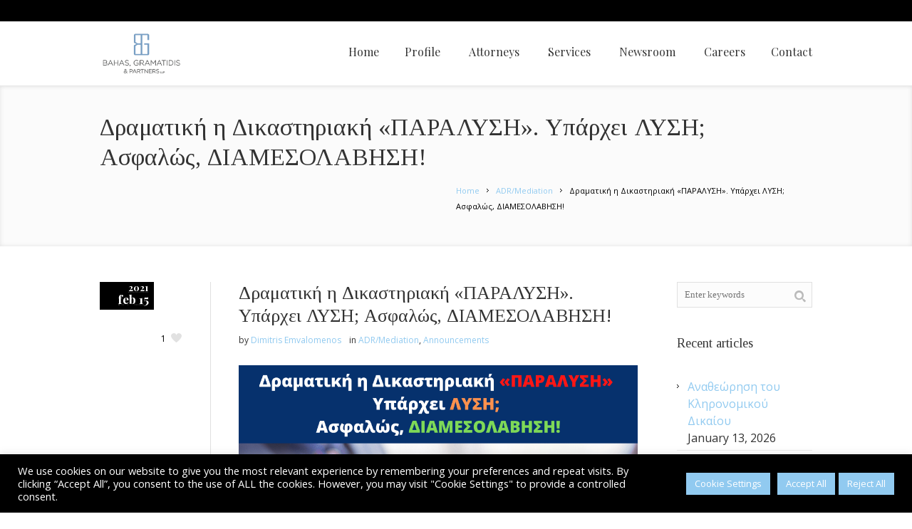

--- FILE ---
content_type: text/css
request_url: https://www.bahagram.com/wp-content/themes/bahagram-child/style.css?ver=1.0.0
body_size: 886
content:
/*
 Theme Name:   Bahas, Gramatidis & Partners
 Author:       Takis Pournaras
 Author URI:   http://zilsen.com
 Template:     bahagram
 Version:      1.0.6
 Text Domain:  bahagram-child
*/

.cmsms_profile_button  { margin-top: 20px; }
#sidebar { width: 19% }
#content { width: 81% }
section#sidebar aside.widget_text div.textwidget {
	padding: 25px;
	background-color: #fcfcfc;
	border: 1px solid #e0e0e0;
	box-shadow: 1px -1px 5px #444444;
}
section#middle_content ul.cmsms_sitemap li ul li a {
	font-weight: normal;
	line-height: 28px;
	color: #91caf0;
}
section#sidebar aside#text-8 div.textwidget {
	padding: 0;
	background-color: white;
	border: 0;
	box-shadow: none;
}

section#middle_content ul.cmsms_sitemap li ul li a:hover {
	color: #000;
}

.dev {
	display: block;
}
.dev a {
	color: #8d8d8d !important;
	font-family: inherit;
}
.dev a:hover {
	color: #ffffff !important;
}

table.awards-table {
	width: 100%;
}
table.awards-table th {
	font-weight: normal;
}
table.awards-table td {
	width: 100px;
	padding: 0 0 20px 10px;
}
section#middle_content > div.entry > div.cmsms_cc > div.first_column {
	border-right: 1px dotted lightgray;
}
.contact_widget_fax {
	position:relative;
	padding:0 0 20px 30px;
}

.contact_widget_fax > a {
    position: relative;
    z-index: 1;
}

.contact_widget_fax:before {
	position:absolute;
	top:1px;
	left:3px;
	content:'\e875';
	font-size:16px;
	font-family:'icons';
}
section#sidebar aside#text-10 div.textwidget {
	padding: 0;
	background-color: white;
	border: 0;
	box-shadow: none;
}
section#sidebar aside#text-10 div.textwidget span {
	display: block;
}
section#sidebar aside#text-11 div.textwidget {
	padding: 0;
	background-color: white;
	border: 0;
	box-shadow: none;
}
section#sidebar aside#text-11 div.textwidget span {
	display: block;
}
.cmsms_our_team_wrap header.entry-header {
	margin: -10px 10% 0;
}

#navigation > li { padding: 28px 16px 29px; }

html, body {
	height: 100%;
}

section#page {
	min-height: 100%;
	margin-bottom: -59px;
}

section#page:after {
	content: "";
	display: block;
}

footer, section#page:after {
	height: 75px;
}

#cn-accept-cookie, #cn-more-info {
	height: 25px;
}
.fullwidth {
	height: auto!important;
}

footer.entry-meta {
	min-height: 59px;
	height: auto!important;
}

.social_icons li a {
	border: 0;
}

.social_icons li a img {
	opacity: 0.8;
}
.post .cmsmsLike {
	padding: 8px 0px 10px 0px!important;
}
@media only screen and (max-width: 540px) {
	.post .cmsmsLike {
		margin: 12px -48px 10px 40px!important;
	}
}

div.bgnew {
	margin-top: 7px;
	margin-left: 44px;
	color: white;
	background-color: red;
	display: inline-block;
	padding: 5px;
	font-size: 10px;
	line-height: 10px;
	font-weight: bold;
	font-style: italic;
}
h6 {
	margin: 15px 0 5px!important;
}

div.bgh p, div.bgh ul.wp-block-latest-posts div.wp-block-latest-posts__post-excerpt {
	text-align: justify;
}


--- FILE ---
content_type: text/javascript
request_url: https://www.bahagram.com/wp-content/themes/bahagram/js/jackbox-lib.js?ver=1.0.0
body_size: 10354
content:
/**
 * @package WordPress
 * @subpackage Law Business
 * @since Law Business 1.0
 * 
 * JackBox - jQuery Lightbox Plugin Libraries
 * Changed by CMSMasters
 * 
 */

/* --------------------------------------------- */
/* Author: http://codecanyon.net/user/CodingJack */
/* --------------------------------------------- */


(function(e){function s(e,t){if(!t){delete e.swipeLeft;delete e.swipeRight;delete e.stopProp}delete e.newPageX;delete e.pageX}function o(e){var r=e.touches?e.touches[0]:e;if(this.stopProp)e.stopImmediatePropagation();this.pageX=r.pageX;this.addEventListener(t,a);this.addEventListener(n,u)}function u(e){var t=e.touches?e.touches[0]:e,n=this.newPageX=t.pageX;if(Math.abs(this.pageX-n)>10)e.preventDefault()}function a(){var e=this.newPageX,i=this.pageX,f,l=this.cjThumbs;this.removeEventListener(n,u);this.removeEventListener(t,a);if(Math.abs(i-e)<30)return;if(!l)this.removeEventListener(r,o);if(i>e){if(this.swipeLeft){f=this.swipeLeft;s(this,l);f()}}else{if(this.swipeRight){f=this.swipeRight;s(this,l);f(1)}}}var t,n,r,i={touchSwipe:function(e,t){i.touchSwipeLeft(e,t);i.touchSwipeRight(e,t)},touchSwipeLeft:function(e,t,n){if(n)e.stopProp=true;if(!e.swipeLeft)e.swipeLeft=t;if(!e.swipeRight)e.addEventListener(r,o)},touchSwipeRight:function(e,t,n){if(n)e.stopProp=true;if(!e.swipeRight)e.swipeRight=t;if(!e.swipeLeft)e.addEventListener(r,o)},unbindSwipe:function(e){e.removeEventListener(r,o);e.removeEventListener(n,u);e.removeEventListener(t,a);s(e)}};if("ontouchend"in document){t="touchend";n="touchmove";r="touchstart"}else{t="mouseup";n="mousemove";r="mousedown"}e.fn.cjSwipe=function(e,t,n){i[e](this[0],t,n)}})(jQuery);


(function(){function V(){w=false;E=h;while(E--){x=a[E];if(!x)break;if(x.isCSS)continue;if(x.cycle()){w=true}else{x.stop(false,x.complete,false,true)}}if(t){if(w){t(V)}else{n(V);x=b=null}}else{if(w){if(!l)y=setInterval(V,R)}else{clearInterval(y);x=b=null}}l=w}function $(e){if(e.cjFadeIn){delete e.cjFadeIn;e.style.opacity=1;e.style.visibility="visible"}else if(e.cjFadeOut){delete e.cjFadeOut;e.style.display="none"}}function J(){if(!l)V()}function K(e,t,n,r){a.splice(a.indexOf(e),1);h=a.length;if(n)n(t,r)}function Q(e){e.stopPropagation();var t=this.cj;if(t)t.stop(t.complete)}function G(e,t,n){var r={},i,s=t.to;for(i in s){if(!s.hasOwnProperty(i))continue;r[i]=s[i]}Jacked.tween(e,r,n)}function Y(e,t){return this["webkit"+e+t]||this["moz"+e+t]||this["o"+e+t]||this[e+t]||null}function Z(e){var t;if(t=I.exec(e)){return[parseInt(t[1],16),parseInt(t[2],16),parseInt(t[3],16),1]}else if(t=F.exec(e)){return[parseInt(t[1],16)*17,parseInt(t[2],16)*17,parseInt(t[3],16)*17,1]}}function et(){var e=i.search("msie");if(e===-1){return[33.3,0]}else{var t=parseInt(i.substr(e+4,e+5),10),n=t>=9?16.6:33.3;return[n,t]}}function tt(){for(var e in q){if(!q.hasOwnProperty(e))continue;if(e===v){m=q[e];break}}}function nt(){if(!("ontouchend"in document)){return null}else{if(i.search("iphone")!==-1||i.search("ipad")!==-1){return"ios"}else if(i.search("android")!==-1||i.search("applewebkit")!==-1){return"android"}else if(i.search("msie")!==-1){return"winMobile"}return null}}function rt(){if("WebkitTransition"in r){return["webkitTransitionEnd","-webkit-transition",i.search("chrome")!==-1?"chrome":"safari"]}else if("MozTransition"in r){return["transitionend","-moz-transition","firefox"]}else if("MSTransition"in r){return["msTransitionEnd","-ms-transition","ie"]}else if("transition"in r){return["transitionEnd","transition",null]}return null}function it(){if("WebkitTransform"in r){return"WebkitTransform"}else if("MozTransform"in r){return"MozTransform"}else if("msTransform"in r){return"msTransform"}else if("transform"in r){return"transform"}return null}var e=window.getComputedStyle?document.defaultView.getComputedStyle:null,t=Y("Request","AnimationFrame"),n=Y("Cancel","AnimationFrame"),r=document.createElement("span").style,i=navigator.userAgent.toLowerCase(),s="Quint.easeOut",o=500,u=et(),a=[],f=rt(),l,c,h=0,p,d,v,m,g,y,b,w,E,S,x,T,N,C,k,L,A,O=/,/g,M=/[A-Z]/g,_=/ cj-tween/g,D=/^\s+|\s+$/g,P=new RegExp("{props}"),H=new RegExp("{easing}"),B=new RegExp("{duration}"),j=/(right|bottom|center)/,F=/#([0-9a-fA-F])([0-9a-fA-F])([0-9a-fA-F])/,I=/#([0-9a-fA-F]{2})([0-9a-fA-F]{2})([0-9a-fA-F]{2})/,q={ios:false,android:false,winMobile:false,firefox:false,chrome:false,safari:false,opera:false,ie:false},R=u[0],U=u[1],z=U!==0&&U<9;if(!t||!n)t=n=null;if(f){var W=f[1],X=document.createElement("style");c=it();N=nt();X.type="text/css";X.innerHTML=".cj-tween{"+W+"-property:none !important;}";document.getElementsByTagName("head")[0].appendChild(X);p=W+"-property:{props};"+W+"-duration:{duration}s;"+W+"-timing-function:cubic-bezier({easing});";v=!N?f[2]:N;L=/(chrome|opera)/.test(v);A=v==="safari"||v==="ios";f=f[0];tt()}if(!z){d=HTMLElement;T=/(#|rgb)/;C=/(auto|inherit|rgb|%|#)/}else if(U===8){d=Element;T=/(#|rgb|red|blue|green|black|white|yellow|pink|gray|grey|orange|purple)/;C=/(auto|inherit|rgb|%|#|red|blue|green|black|white|yellow|pink|gray|grey|orange|purple)/;k={red:"#F00",blue:"#00F",green:"#0F0",black:"#000",white:"#FFF",yellow:"#FF0",pink:"#FFC0CB",gray:"#808080",grey:"#808080",orange:"#FFA500",purple:"#800080"}}else{return}if(!Array.prototype.indexOf){Array.prototype.indexOf=function(e){var t=this.length;while(t--){if(this[t]===e)return t}return-1}}if(!Date.now){Date.now=function(){return+(new Date)}}this.Jacked={ready:function(e){window.onload=e},setEngines:function(e){for(var t in e){if(q.hasOwnProperty(t))q[t]=e[t]}tt()},tween:function(e,t,n){if(e.cj)e.cj.stop();if(!n)n={};if(!n.mode){if(!f||!m){new CJ(e,t,n)}else{new CJcss(e,t,n)}}else if(n.mode==="timeline"||!f){new CJ(e,t,n)}else{new CJcss(e,t,n)}},fadeIn:function(e,t){if(!t)t={};t.fadeIn=true;Jacked.tween(e,{opacity:1},t)},fadeOut:function(e,t){if(!t)t={};t.fadeOut=true;Jacked.tween(e,{opacity:0},t)},percentage:function(e,t,n){if(e.cj)e.cj.stop();if(!("from"in t)||!("to"in t))return;if(!n)n={};var r=n.mode;if(!r){if(f&&m){G(e,t,n)}else{new CJpercentage(e,t,n)}return}if(r==="css3"&&f){G(e,t,n);return}new CJpercentage(e,t,n)},special:function(e,t){if(e.cj)e.cj.stop();new CJspecial(e,t)},transform:function(e,t,n,r){if(e.cj)e.cj.stop();if(f&&c){if(!n)n={};n.mode="css3";if("transform"in t){t[c]=t.transform;delete t.transform}new Jacked.tween(e,t,n)}else if(r){new Jacked.tween(e,r,n)}},stopTween:function(e,t,n){var r=e.cj;if(!r)return;if(!r.isCSS){r.stop(t,n)}else{r.stop(n)}},stopAll:function(e){n?n(V):clearInterval(y);var t=a.length,r;h=0;while(t--){r=a[t];if(!r.isCSS){r.stop(e,false,true,true)}else{r.stop(false,true)}}a=[];l=false;r=b=null},setEase:function(e){var t=e.toLowerCase().split(".");if(t.length<2)return;if(!st[t[0]])return;if(!st[t[0]][t[1]])return;s=e},setDuration:function(e){if(isNaN(e))return;o=e},getMobile:function(){return N},getIE:function(){return z},getBrowser:function(){return v},getTransition:function(){return f},getEngine:function(){return l},getTransform:function(){return c}};this.CJ=function(e,t,n){h=a.length;var r=e.cj=a[h++]=this;this.runner=function(i){r.obj=e;r.complete=n.callback;r.completeParams=n.callbackParams;if(i===true){r.transitions=[];return}var u,a=0,f=[],c=e.style,h=n.duration||o,p=(n.ease||s).toLowerCase().split(".");p=st[p[0]][p[1]];c.visibility="visible";if(n.fadeIn){c.display=n.display||"block";c.opacity=0}if(z&&"opacity"in t){c.filter="progid:DXImageTransform.Microsoft.Alpha(opacity="+(n.fadeIn?0:100)+")"}if(t.borderColor&&!L){var d=t.borderColor;t.borderTopColor=d;t.borderRightColor=d;t.borderBottomColor=d;t.borderLeftColor=d;delete t.borderColor}for(u in t){if(!t.hasOwnProperty(u))continue;if(u!=="backgroundPosition"){f[a++]=r.animate(e,u,t[u],h,p)}else{f[a++]=r.bgPosition(e,u,t[u],h,p)}}r.transitions=f;l?setTimeout(J,10):V()};if(n.fadeOut){e.cjFadeOut=true}else if(n.fadeIn){e.cjFadeIn=true}if(n.duration===0){this.runner(true);this.stop();return}if(!n.delay){this.runner()}else{this.delayed=setTimeout(this.runner,n.delay)}};CJ.prototype.cycle=function(){b=this.transitions;if(!b)return true;S=b.length;g=false;while(S--){if(b[S]())g=true}return g};CJ.prototype.animate=function(t,n,r,i,s){function w(){b=Date.now();m+=b-d;o=s(m,v,h,i);d=b;if(!f||z){o=p?o+.5|0:o-.5|0}else{o=o.toFixed(2)}if(o===y)return true;if(p){if(o>=r){u[n]=g;return false}}else{if(o<=r){u[n]=g;return false}}y=o;u[n]=o+c;return true}function E(){return false}var o,u,a,f=n==="opacity",l=true;if(!f||!z){u=t.style;a=u[n];o=a!==""?a:e?e(t,null)[n]:t.currentStyle[n]}else{u=t.filters.item("DXImageTransform.Microsoft.Alpha");n="Opacity";o=u[n];r*=100}if(!C.test(o)){o=parseFloat(o)}else{if(!T.test(o)){o=0}else{if(r.search("rgb")===-1){if(z&&o in k)o=k[o];return this.color(t,n,o,r,i,s)}else{l=false}}}var c=!f?"px":0,h=r-o,p=o<r,d=Date.now(),v=o,m=0,g,y,b;g=r+c;if(!f||z){p?r-=.25:r+=.25}else{p?r-=.025:r+=.025}if(l){w.stored=[n,g];return w}else{E.stored=[n,g];return E}};CJ.prototype.color=function(e,t,n,r,i,s){function y(){v=Date.now();p+=v-a;a=v;n=s(p,0,1,i);if(n<.99){d=-1;g="rgb(";while(++d<3){m=c[d];g+=m+n*(h[d]-m)|0;if(d<2)g+=","}f[t]=g+")";return true}else{f[t]=u;return false}}function b(){return false}var o=r.search("#")!==-1?"":"#",u=o+r,a=Date.now(),f=e.style,l=false,c=[],h=[],p=0,d=-1,v,m,g;if(n.search("rgb")!==-1){d=-1;c=n.split("(")[1].split(")")[0].split(",");while(++d<3)c[d]=parseInt(c[d],10)}else{c=Z(n)}h=Z(r);d=-1;while(++d<3){if(c[d]!==h[d])l=true}if(l){y.stored=[t,u];return y}else{b.stored=[t,u];return b}};CJ.prototype.bgPosition=function(t,n,r,i,s){function k(){S=Date.now();c+=S-a;a=S;E=s(c,0,1,i);if(E<.99){if(g){x=N+b*E+.5|0}if(y){T=C+w*E+.5|0}if(x===v&&T===m)return true;v=x;m=T;if(!l){o.backgroundPosition=x+"px"+" "+T+"px"}else{o.backgroundPositionX=x+"px";o.backgroundPositionY=T+"px"}return true}else{if(!l){o[n]=d}else{o.backgroundPositionX=h;o.backgroundPositionY=p}return false}}function L(){return false}var o=t.style,u=o[n],a=Date.now(),f=true,l=z,c=0,h,p,d,v,m,g,y,b,w,E,S,x,T,N,C;if(!l){E=u!==""?u.split(" "):e(t,null).backgroundPosition.split(" ");N=E[0];C=E[1]}else{N=t.currentStyle.backgroundPositionX;C=t.currentStyle.backgroundPositionY;if(j.test(N)||j.test(C))f=false;if(N==="left")N=0;if(C==="top")C=0}if(N.search("%")!==-1){if(N!=="0%")f=false}if(C.search("%")!==-1){if(C!=="0%")f=false}N=parseInt(N,10);C=parseInt(C,10);if(r.hasOwnProperty("x")){x=r.x;g=true}else{x=N;g=false}if(r.hasOwnProperty("y")){T=r.y;y=true}else{T=C;y=false}g=g&&N!==x;y=y&&C!==T;if(!g&&!y)f=false;b=x-N;w=T-C;h=x+"px";p=T+"px";d=!l?h+" "+p:[h,p];if(f){k.stored=[n,d];return k}else{L.stored=[n,d];return L}};CJ.prototype.stop=function(e,t,n){var r=this.obj;if(!r){clearTimeout(this.delayed);this.runner(true);this.stop(e,t);return}delete r.cj;if(e){var i=this.transitions,s=i.length,o,u;while(s--){o=i[s].stored;u=o[0];if(!z){r.style[u]=o[1]}else{switch(u){case"Opacity":r.filters.item("DXImageTransform.Microsoft.Alpha").Opacity=o[1]*100;break;case"backgroundPosition":var a=r.style;a.backgroundPositionX=o[1][0];a.backgroundPositionY=o[1][1];break;default:r.style[u]=o[1]}}}}$(r);if(t)t=this.complete;if(!n)K(this,r,t,this.completeParams)};this.CJcss=function(t,n,r){h=a.length;var i=t.cj=a[h++]=this,u=t.style,l=c in n;this.isCSS=true;this.storage=t;this.complete=r.callback;this.completeParams=r.callbackParams;this.runner=function(){if(!r.cssStep){i.step()}else{u.visibility="visible";i.stepped=setTimeout(i.step,30)}};this.step=function(a){i.obj=t;if(a===true){i.moves="";return}var c,h,d,v,m,g,y=0,b,w,E,S,x=[],T=[],N=t.getAttribute("style")||"",k=r.duration||o,L=(r.ease||s).toLowerCase().split(".");for(h in n){if(!n.hasOwnProperty(h))continue;d=h;w=d.match(M);if(w){c=w.length;while(c--){v=w[c];d=d.replace(new RegExp(v,"g"),"-"+v.toLowerCase())}}v=m=n[h];g=h==="backgroundPosition";if(!C.test(v)&&h!=="opacity"&&!g&&!l){v+="px;"}else if(!g){v+=";"}else{var A=m.x,j=m.y,F=isNaN(A),I=isNaN(j);if(!F&&!I){A+="px";j+="px"}else{var q=u.backgroundPosition,R=q!==""?q.split(" "):e(t,null).backgroundPosition.split(" ");!F?A+="px":A=R[0];!I?j+="px":j=R[1]}v=A+" "+j+";"}x[y]=d+":"+v;T[y++]=d;if(!N)continue;w=N.search(d);if(w!==-1){b=N.length-1;c=w-1;while(++c<b){if(N[c]===";")break}N=N.split(N.substring(w,c+1)).join("")}}i.moves=E=p.replace(P,T.toString()).replace(B,(k*.001).toFixed(2)).replace(H,ot[L[0]][L[1]]);S=x.toString();if(!l)S=S.replace(O,"");t.className=t.className.replace(_,"");t.addEventListener(f,Q,false);t.setAttribute("style",N.replace(D,"")+E+S)};if(!r.fadeIn){if(r.fadeOut)t.cjFadeOut=true}else{t.cjFadeIn=true;u.display=r.display||"block";u.opacity=0}if(r.duration===0){this.runner(true);this.stop();return}if(!r.cssStep)u.visibility="visible";if(A&&!l){u.webkitTransform="translate3d(0, 0, 0)";u.webkitBackfaceVisibility="hidden";u.webkitPerspective=1e3}if(!r.delay){this.delayed=setTimeout(this.runner,30)}else{this.delayed=setTimeout(this.runner,r.delay>30?r.delay:30)}};CJcss.prototype.stop=function(e,t){var n=this.obj;if(e)e=this.complete;if(!n){clearTimeout(this.delayed);clearTimeout(this.stepped);$(this.storage);if(!t)K(this,n,e,this.completeParams);return}delete n.cj;n.removeEventListener(f,Q,false);n.className+=" cj-tween";n.setAttribute("style",n.getAttribute("style").split(this.moves).join(";").split(";;").join(";"));$(n);if(!t)K(this,n,e,this.completeParams)};this.CJpercentage=function(e,t,n){h=a.length;var r=e.cj=a[h++]=this;this.obj=e;this.complete=n.callback;this.completeParams=n.callbackParams;this.runner=function(){var i=0,u=[],a,f,c,h=t.to,p=t.from,d=n.duration||o,v=(n.ease||s).toLowerCase().split(".");v=st[v[0]][v[1]];for(a in p){if(!p.hasOwnProperty(a))continue;c=parseInt(h[a],10);f=parseInt(p[a],10);u[i++]=[c>f,a,c,f]}e.style.visibility="visible";r.transitions=r.animate(e,u,d,v);l?setTimeout(J,10):V()};if(n.duration===0){this.stop();return}if(!n.delay){this.runner()}else{this.delayed=setTimeout(this.runner,n.delay)}};CJpercentage.prototype.cycle=function(){return this.transitions()};CJpercentage.prototype.animate=function(e,t,n,r){var i,s=0,o=Date.now(),u,a,f=e.style,l=t.length,c,h;return function(e){u=Date.now();s+=u-o;o=u;i=r(s,0,1,n);a=l;if(i<.99&&!e){while(a--){c=t[a];h=c[3];if(c[0]){f[c[1]]=h+(c[2]-h)*i+"%"}else{f[c[1]]=h-(h-c[2])*i+"%"}}return true}else{while(a--){c=t[a];f[c[1]]=c[2]+"%"}return false}}};CJpercentage.prototype.stop=function(e,t,n){if("delayed"in this)clearTimeout(this.delayed);var r=this.obj;delete r.cj;if(e&&this.transitions)this.transitions(true);if(t)t=this.complete;if(!n)K(this,r,t,this.completeParams)};this.CJspecial=function(e,t){if(!t||!t.callback)return;h=a.length;a[h++]=e.cj=this;var n=this.complete=t.callback,r=t.ease||s;r=r.toLowerCase().split(".");r=st[r[0]][r[1]];this.obj=e;this.transitions=this.numbers(e,t.duration||o,r,n);l?setTimeout(J,10):V()};CJspecial.prototype.cycle=function(){return this.transitions()};CJspecial.prototype.numbers=function(e,t,n,r){var i,s=0,o=Date.now(),u;return function(){u=Date.now();s+=u-o;o=u;i=n(s,0,1,t);if(i<.97){r(e,i);return true}else{return false}}};CJspecial.prototype.stop=function(e,t,n,r){var i=this.obj;if(!i)return;delete i.cj;if(!n)K(this);if(e||r)this.complete(i,1,t)};var st={linear:{easenone:function(e,t,n,r){return n*e/r+t},easein:function(e,t,n,r){return n*e/r+t},easeout:function(e,t,n,r){return n*e/r+t},easeinout:function(e,t,n,r){return n*e/r+t}},quint:{easeout:function(e,t,n,r){return n*((e=e/r-1)*e*e*e*e+1)+t},easein:function(e,t,n,r){return n*(e/=r)*e*e*e*e+t},easeinout:function(e,t,n,r){return(e/=r/2)<1?n/2*e*e*e*e*e+t:n/2*((e-=2)*e*e*e*e+2)+t}},quad:{easein:function(e,t,n,r){return n*(e/=r)*e+t},easeout:function(e,t,n,r){return-n*(e/=r)*(e-2)+t},easeinout:function(e,t,n,r){return(e/=r/2)<1?n/2*e*e+t:-n/2*(--e*(e-2)-1)+t}},quart:{easein:function(e,t,n,r){return n*(e/=r)*e*e*e+t},easeout:function(e,t,n,r){return-n*((e=e/r-1)*e*e*e-1)+t},easeinout:function(e,t,n,r){return(e/=r/2)<1?n/2*e*e*e*e+t:-n/2*((e-=2)*e*e*e-2)+t}},cubic:{easein:function(e,t,n,r){return n*(e/=r)*e*e+t},easeout:function(e,t,n,r){return n*((e=e/r-1)*e*e+1)+t},easeinout:function(e,t,n,r){return(e/=r/2)<1?n/2*e*e*e+t:n/2*((e-=2)*e*e+2)+t}},circ:{easein:function(e,t,n,r){return-n*(Math.sqrt(1-(e/=r)*e)-1)+t},easeout:function(e,t,n,r){return n*Math.sqrt(1-(e=e/r-1)*e)+t},easeinout:function(e,t,n,r){return(e/=r/2)<1?-n/2*(Math.sqrt(1-e*e)-1)+t:n/2*(Math.sqrt(1-(e-=2)*e)+1)+t}},sine:{easein:function(e,t,n,r){return-n*Math.cos(e/r*(Math.PI/2))+n+t},easeout:function(e,t,n,r){return n*Math.sin(e/r*(Math.PI/2))+t},easeinout:function(e,t,n,r){return-n/2*(Math.cos(Math.PI*e/r)-1)+t}},expo:{easein:function(e,t,n,r){return e===0?t:n*Math.pow(2,10*(e/r-1))+t},easeout:function(e,t,n,r){return e===r?t+n:n*(-Math.pow(2,-10*e/r)+1)+t},easeinout:function(e,t,n,r){if(e===0)return t;if(e===r)return t+n;if((e/=r/2)<1)return n/2*Math.pow(2,10*(e-1))+t;return n/2*(-Math.pow(2,-10*--e)+2)+t}}},ot={linear:{easenone:"0.250, 0.250, 0.750, 0.750",easein:"0.420, 0.000, 1.000, 1.000",easeout:"0.000, 0.000, 0.580, 1.000",easeinout:"0.420, 0.000, 0.580, 1.000"},quint:{easein:"0.755, 0.050, 0.855, 0.060",easeout:"0.230, 1.000, 0.320, 1.000",easeinout:"0.860, 0.000, 0.070, 1.000"},quad:{easein:"0.550, 0.085, 0.680, 0.530",easeout:"0.250, 0.460, 0.450, 0.940",easeinout:"0.455, 0.030, 0.515, 0.955"},quart:{easein:"0.895, 0.030, 0.685, 0.220",easeout:"0.165, 0.840, 0.440, 1.000",easeinout:"0.770, 0.000, 0.175, 1.000"},cubic:{easein:"0.550, 0.055, 0.675, 0.190",easeout:"0.215, 0.610, 0.355, 1.000",easeinout:"0.645, 0.045, 0.355, 1.000"},circ:{easein:"0.600, 0.040, 0.980, 0.335",easeout:"0.075, 0.820, 0.165, 1.000",easeinout:"0.785, 0.135, 0.150, 0.860"},sine:{easein:"0.470, 0.000, 0.745, 0.715",easeout:"0.390, 0.575, 0.565, 1.000",easeinout:"0.445, 0.050, 0.550, 0.950"},expo:{easein:"0.950, 0.050, 0.795, 0.035",easeout:"0.190, 1.000, 0.220, 1.000",easeinout:"1.000, 0.000, 0.000, 1.000"}};d=u=r=null})(window);


(function(e){e.browser={};e.address=function(){var t=function(t){e(e.address).trigger(e.extend(e.Event(t),function(){for(var t={},n=e.address.parameterNames(),r=0,i=n.length;r<i;r++)t[n[r]]=e.address.parameter(n[r]);return{value:e.address.value(),path:e.address.path(),pathNames:e.address.pathNames(),parameterNames:n,parameters:t,queryString:e.address.queryString()}}.call(e.address)))},n=function(e){return Array.prototype.slice.call(e)},r=function(){e().bind.apply(e(e.address),Array.prototype.slice.call(arguments));return e.address},i=function(){return B.pushState&&A.state!==E},s=function(){return("/"+j.pathname.replace(new RegExp(A.state),"")+j.search+(o()?"#"+o():"")).replace(q,"/")},o=function(){var e=j.href.indexOf("#");return e!=-1?l(j.href.substr(e+1),L):""},u=function(){return i()?s():o()},a=function(){return"javascript"},f=function(e){e=e.toString();return(A.strict&&e.substr(0,1)!="/"?"/":"")+e},l=function(e,t){if(A.crawlable&&t)return(e!==""?"!":"")+e;return e.replace(/^\!/,"")},h=function(e,t){return parseInt(e.css(t),10)},p=function(){if(!$){var e=u();if(Y!=e)if(_&&M<7)j.reload();else{_&&!U&&A.history&&I(m,50);Y=e;d(L)}}},d=function(e){t(T);t(e?N:C);I(v,10)},v=function(){if(A.tracker!=="null"&&A.tracker!==null){var t=e.isFunction(A.tracker)?A.tracker:P[A.tracker],n=(j.pathname+j.search+(e.address&&!i()?e.address.value():"")).replace(/\/\//,"/").replace(/^\/$/,"");if(e.isFunction(t))t(n);else if(e.isFunction(P.urchinTracker))P.urchinTracker(n);else if(P.pageTracker!==E&&e.isFunction(P.pageTracker._trackPageview))P.pageTracker._trackPageview(n);else P._gaq!==E&&e.isFunction(P._gaq.push)&&P._gaq.push(["_trackPageview",decodeURI(n)])}},m=function(){var e=a()+":"+L+";document.open();document.writeln('<html><head><title>"+H.title.replace(/\'/g,"\\'")+"</title><script>var "+S+' = "'+u()+(H.domain!=j.hostname?'";document.domain="'+H.domain:"")+"\";</script></head></html>');document.close();";if(M<7)z.src=e;else z.contentWindow.location.replace(e)},g=function(){if(W&&X!=-1){var e,t,n=W.substr(X+1).split("&");for(e=0;e<n.length;e++){t=n[e].split("=");if(/^(autoUpdate|crawlable|history|strict|wrap)$/.test(t[0]))A[t[0]]=isNaN(t[1])?/^(true|yes)$/i.test(t[1]):parseInt(t[1],10)!==0;if(/^(state|tracker)$/.test(t[0]))A[t[0]]=t[1]}W=null}Y=u()},y=function(){if(!J){J=k;g();var n=function(){b.call(this);w.call(this)},r=e("body").ajaxComplete(n);n();if(A.wrap){e("body > *").wrapAll('<div style="padding:'+(h(r,"marginTop")+h(r,"paddingTop"))+"px "+(h(r,"marginRight")+h(r,"paddingRight"))+"px "+(h(r,"marginBottom")+h(r,"paddingBottom"))+"px "+(h(r,"marginLeft")+h(r,"paddingLeft"))+'px;" />').parent().wrap('<div id="'+S+'" style="height:100%;overflow:auto;position:relative;'+(D&&!window.statusbar.visible?"resize:both;":"")+'" />');e("html, body").css({height:"100%",margin:0,padding:0,overflow:"hidden"});D&&e('<style type="text/css" />').appendTo("head").text("#"+S+"::-webkit-resizer { background-color: #fff; }")}if(_&&!U){n=H.getElementsByTagName("frameset")[0];z=H.createElement((n?"":"i")+"frame");z.src=a()+":"+L;if(n){n.insertAdjacentElement("beforeEnd",z);n[n.cols?"cols":"rows"]+=",0";z.noResize=k;z.frameBorder=z.frameSpacing=0}else{z.style.display="none";z.style.width=z.style.height=0;z.tabIndex=-1;H.body.insertAdjacentElement("afterBegin",z)}I(function(){e(z).bind("load",function(){var e=z.contentWindow;Y=e[S]!==E?e[S]:"";if(Y!=u()){d(L);j.hash=l(Y,k)}});z.contentWindow[S]===E&&m()},50)}I(function(){t("init");d(L)},1);if(!i())if(U)if(P.addEventListener)P.addEventListener(x,p,L);else P.attachEvent&&P.attachEvent("on"+x,p);else F(p,50)}},b=function(){var t,n=e("a"),r=n.size(),i=-1,s=function(){if(++i!=r){t=e(n.get(i));t.is('[rel*="address:"]')&&t.address('[rel*="address:"]');I(s,1)}};I(s,1)},w=function(){if(A.crawlable){var t=j.pathname.replace(/\/$/,"");e("body").html().indexOf("_escaped_fragment_")!=-1&&e('a[href]:not([href^=http]), a[href*="'+document.domain+'"]').each(function(){var n=e(this).attr("href").replace(/^http:/,"").replace(new RegExp(t+"/?$"),"");if(n===""||n.indexOf("_escaped_fragment_")!=-1)e(this).attr("href","#"+encodeURI(decodeURIComponent(n.replace(/\/(.*)\?_escaped_fragment_=(.*)$/)),"!$2"))})}},E,S="jQueryAddress",x="hashchange",T="change",N="internalChange",C="externalChange",k=true,L=false,A={autoUpdate:k,crawlable:L,history:k,strict:k,wrap:L},O=e.browser,M=parseFloat(O.version),_=!e.support.opacity,D=O.webkit||O.safari,P=function(){try{return top.document!==E?top:window}catch(e){return window}}(),H=P.document,B=P.history,j=P.location,F=setInterval,I=setTimeout,q=/\/{2,9}/g,R=navigator.userAgent,U="on"+x in P,z,W=e("script:last").attr("src"),X=W?W.indexOf("?"):-1,V=H.title,$=L,J=L,K=k,Q=k,G=L,Y=u();if(_){M=parseFloat(R.substr(R.indexOf("MSIE")+4));if(H.documentMode&&H.documentMode!=M)M=H.documentMode!=8?7:8;var Z=H.onpropertychange;H.onpropertychange=function(){Z&&Z.call(H);if(H.title!=V&&H.title.indexOf("#"+u())!=-1)H.title=V}}if(B.navigationMode)B.navigationMode="compatible";if(document.readyState=="complete")var et=setInterval(function(){if(e.address){y();clearInterval(et)}},50);else{g();e(y)}e(window).bind("popstate",function(){if(Y!=u()){Y=u();d(L)}}).bind("unload",function(){if(P.removeEventListener)P.removeEventListener(x,p,L);else P.detachEvent&&P.detachEvent("on"+x,p)});return{bind:function(){return r.apply(this,n(arguments))},init:function(){return r.apply(this,["init"].concat(n(arguments)))},change:function(){return r.apply(this,[T].concat(n(arguments)))},internalChange:function(){return r.apply(this,[N].concat(n(arguments)))},externalChange:function(){return r.apply(this,[C].concat(n(arguments)))},baseURL:function(){var e=j.href;if(e.indexOf("#")!=-1)e=e.substr(0,e.indexOf("#"));if(/\/$/.test(e))e=e.substr(0,e.length-1);return e},autoUpdate:function(e){if(e!==E){A.autoUpdate=e;return this}return A.autoUpdate},crawlable:function(e){if(e!==E){A.crawlable=e;return this}return A.crawlable},history:function(e){if(e!==E){A.history=e;return this}return A.history},state:function(e){if(e!==E){A.state=e;var t=s();if(A.state!==E)if(B.pushState)t.substr(0,3)=="/#/"&&j.replace(A.state.replace(/^\/$/,"")+t.substr(2));else t!="/"&&t.replace(/^\/#/,"")!=o()&&I(function(){j.replace(A.state.replace(/^\/$/,"")+"/#"+t)},1);return this}return A.state},strict:function(e){if(e!==E){A.strict=e;return this}return A.strict},tracker:function(e){if(e!==E){A.tracker=e;return this}return A.tracker},wrap:function(e){if(e!==E){A.wrap=e;return this}return A.wrap},update:function(){G=k;this.value(Y);G=L;return this},title:function(e){if(e!==E){I(function(){V=H.title=e;if(Q&&z&&z.contentWindow&&z.contentWindow.document){z.contentWindow.document.title=e;Q=L}if(!K&&O.mozilla)j.replace(j.href.indexOf("#")!=-1?j.href:j.href+"#");K=L},50);return this}return H.title},value:function(e){if(e!==E){e=f(e);if(e=="/")e="";if(Y==e&&!G)return;K=k;Y=e;if(A.autoUpdate||G){d(k);if(i())B[A.history?"pushState":"replaceState"]({},"",A.state.replace(/\/$/,"")+(Y===""?"/":Y));else{$=k;if(D)if(A.history)j.hash="#"+l(Y,k);else j.replace("#"+l(Y,k));else if(Y!=u())if(A.history)j.hash="#"+l(Y,k);else j.replace("#"+l(Y,k));_&&!U&&A.history&&I(m,50);if(D)I(function(){$=L},1);else $=L}}return this}return f(Y)},path:function(e){if(e!==E){var t=this.queryString(),n=this.hash();this.value(e+(t?"?"+t:"")+(n?"#"+n:""));return this}return f(Y).split("#")[0].split("?")[0]},pathNames:function(){var e=this.path(),t=e.replace(q,"/").split("/");if(e.substr(0,1)=="/"||e.length===0)t.splice(0,1);e.substr(e.length-1,1)=="/"&&t.splice(t.length-1,1);return t},queryString:function(e){if(e!==E){var t=this.hash();this.value(this.path()+(e?"?"+e:"")+(t?"#"+t:""));return this}e=Y.split("?");return e.slice(1,e.length).join("?").split("#")[0]},parameter:function(t,n,r){var i,s;if(n!==E){var o=this.parameterNames();s=[];n=n?n.toString():"";for(i=0;i<o.length;i++){var u=o[i],a=this.parameter(u);if(typeof a=="string")a=[a];if(u==t)a=n===null||n===""?[]:r?a.concat([n]):[n];for(var f=0;f<a.length;f++)s.push(u+"="+a[f])}e.inArray(t,o)==-1&&n!==null&&n!==""&&s.push(t+"="+n);this.queryString(s.join("&"));return this}if(n=this.queryString()){r=[];s=n.split("&");for(i=0;i<s.length;i++){n=s[i].split("=");n[0]==t&&r.push(n.slice(1).join("="))}if(r.length!==0)return r.length!=1?r:r[0]}},parameterNames:function(){var t=this.queryString(),n=[];if(t&&t.indexOf("=")!=-1){t=t.split("&");for(var r=0;r<t.length;r++){var i=t[r].split("=")[0];e.inArray(i,n)==-1&&n.push(i)}}return n},hash:function(e){if(e!==E){this.value(Y.split("#")[0]+(e?"#"+e:""));return this}e=Y.split("#");return e.slice(1,e.length).join("#")}}}();e.fn.address=function(t){var n;if(typeof t=="string"){n=t;t=undefined}e(this).attr("address")||e(n?n:this).live("click",function(n){if(n.shiftKey||n.ctrlKey||n.metaKey||n.which==2)return true;if(e(this).is("a")){n.preventDefault();n=t?t.call(this):/address:/.test(e(this).attr("rel"))?e(this).attr("rel").split("address:")[1].split(" ")[0]:e.address.state()!==undefined&&!/^\/?$/.test(e.address.state())?e(this).attr("href").replace(new RegExp("^(.*"+e.address.state()+"|\\.)"),""):e(this).attr("href").replace(/^(#\!?|\.)/,"");e.address.value(n)}}).live("submit",function(n){if(e(this).is("form")){n.preventDefault();n=e(this).attr("action");n=t?t.call(this):(n.indexOf("?")!=-1?n.replace(/&$/,""):n+"?")+e(this).serialize();e.address.value(n)}}).attr("address",true);return this}})(jQuery);


(function(){function n(n,i,s,o,u,a){if(isNaN(a)||a<1)return;a|=0;var f=document.getElementById(n),l=f.getContext("2d"),c=l.getImageData(i,s,o,u),h=c.data,p,d,v,m,g,y,b,w,E,S,x,T,N,C,k,L,A,O,M,_,D=null,P=null,H=e[a],B=t[a],j=a+a+1,F=o<<2,I=o-1,q=u-1,R=a+1,U=R*(R+1)/2,z=new r,W=z;for(v=1;v<j;v++){W=W.next=new r;if(v==R)var X=W}W.next=z;b=y=0;for(d=0;d<u;d++){C=k=L=w=E=S=0;x=R*(A=h[y]);T=R*(O=h[y+1]);N=R*(M=h[y+2]);w+=U*A;E+=U*O;S+=U*M;W=z;for(v=0;v<R;v++){W.r=A;W.g=O;W.b=M;W=W.next}for(v=1;v<R;v++){m=y+((I<v?I:v)<<2);w+=(W.r=A=h[m])*(_=R-v);E+=(W.g=O=h[m+1])*_;S+=(W.b=M=h[m+2])*_;C+=A;k+=O;L+=M;W=W.next}D=z;P=X;for(p=0;p<o;p++){h[y]=w*H>>B;h[y+1]=E*H>>B;h[y+2]=S*H>>B;w-=x;E-=T;S-=N;x-=D.r;T-=D.g;N-=D.b;m=b+((m=p+a+1)<I?m:I)<<2;C+=D.r=h[m];k+=D.g=h[m+1];L+=D.b=h[m+2];w+=C;E+=k;S+=L;D=D.next;x+=A=P.r;T+=O=P.g;N+=M=P.b;C-=A;k-=O;L-=M;P=P.next;y+=4}b+=o}for(p=0;p<o;p++){k=L=C=E=S=w=0;y=p<<2;x=R*(A=h[y]);T=R*(O=h[y+1]);N=R*(M=h[y+2]);w+=U*A;E+=U*O;S+=U*M;W=z;for(v=0;v<R;v++){W.r=A;W.g=O;W.b=M;W=W.next}g=o;for(v=1;v<=a;v++){y=g+p<<2;w+=(W.r=A=h[y])*(_=R-v);E+=(W.g=O=h[y+1])*_;S+=(W.b=M=h[y+2])*_;C+=A;k+=O;L+=M;W=W.next;if(v<q){g+=o}}y=p;D=z;P=X;for(d=0;d<u;d++){m=y<<2;h[m]=w*H>>B;h[m+1]=E*H>>B;h[m+2]=S*H>>B;w-=x;E-=T;S-=N;x-=D.r;T-=D.g;N-=D.b;m=p+((m=d+R)<q?m:q)*o<<2;w+=C+=D.r=h[m];E+=k+=D.g=h[m+1];S+=L+=D.b=h[m+2];D=D.next;x+=A=P.r;T+=O=P.g;N+=M=P.b;C-=A;k-=O;L-=M;P=P.next;y+=o}}l.putImageData(c,i,s)}function r(){this.r=0;this.g=0;this.b=0;this.a=0;this.next=null}var e=[512,512,456,512,328,456,335,512,405,328,271,456,388,335,292,512,454,405,364,328,298,271,496,456,420,388,360,335,312,292,273,512,482,454,428,405,383,364,345,328,312,298,284,271,259,496,475,456,437,420,404,388,374,360,347,335,323,312,302,292,282,273,265,512,497,482,468,454,441,428,417,405,394,383,373,364,354,345,337,328,320,312,305,298,291,284,278,271,265,259,507,496,485,475,465,456,446,437,428,420,412,404,396,388,381,374,367,360,354,347,341,335,329,323,318,312,307,302,297,292,287,282,278,273,269,265,261,512,505,497,489,482,475,468,461,454,447,441,435,428,422,417,411,405,399,394,389,383,378,373,368,364,359,354,350,345,341,337,332,328,324,320,316,312,309,305,301,298,294,291,287,284,281,278,274,271,268,265,262,259,257,507,501,496,491,485,480,475,470,465,460,456,451,446,442,437,433,428,424,420,416,412,408,404,400,396,392,388,385,381,377,374,370,367,363,360,357,354,350,347,344,341,338,335,332,329,326,323,320,318,315,312,310,307,304,302,299,297,294,292,289,287,285,282,280,278,275,273,271,269,267,265,263,261,259];var t=[9,11,12,13,13,14,14,15,15,15,15,16,16,16,16,17,17,17,17,17,17,17,18,18,18,18,18,18,18,18,18,19,19,19,19,19,19,19,19,19,19,19,19,19,19,20,20,20,20,20,20,20,20,20,20,20,20,20,20,20,20,20,20,21,21,21,21,21,21,21,21,21,21,21,21,21,21,21,21,21,21,21,21,21,21,21,21,21,21,21,22,22,22,22,22,22,22,22,22,22,22,22,22,22,22,22,22,22,22,22,22,22,22,22,22,22,22,22,22,22,22,22,22,22,22,22,22,23,23,23,23,23,23,23,23,23,23,23,23,23,23,23,23,23,23,23,23,23,23,23,23,23,23,23,23,23,23,23,23,23,23,23,23,23,23,23,23,23,23,23,23,23,23,23,23,23,23,23,23,23,23,24,24,24,24,24,24,24,24,24,24,24,24,24,24,24,24,24,24,24,24,24,24,24,24,24,24,24,24,24,24,24,24,24,24,24,24,24,24,24,24,24,24,24,24,24,24,24,24,24,24,24,24,24,24,24,24,24,24,24,24,24,24,24,24,24,24,24,24,24,24,24,24,24,24];window.StackBlurImage=function(e,t,r,i){var s=document.getElementById(e),o=s.naturalWidth,u=s.naturalHeight,a=document.getElementById(t);a.style.width=o+"px";a.style.height=u+"px";a.width=o;a.height=u;var f=a.getContext("2d");f.clearRect(0,0,o,u);f.drawImage(s,0,0);if(isNaN(r)||r<1)return;n(t,0,0,o,u,r)}})();



